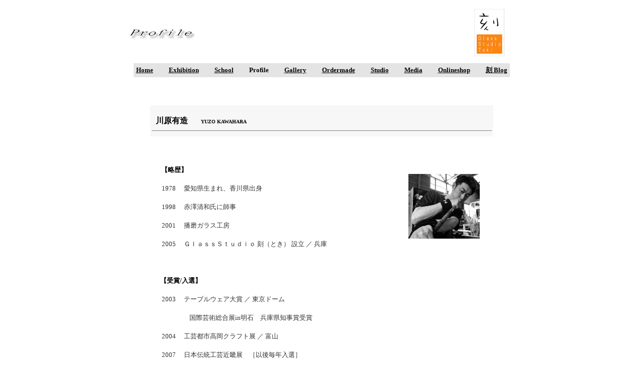

--- FILE ---
content_type: text/html
request_url: http://www.glassstudio-toki.com/profilepageryaku.html
body_size: 24659
content:
<!DOCTYPE HTML PUBLIC "-//W3C//DTD HTML 4.01 Transitional//EN">
<HTML>
<HEAD>
<META name="GENERATOR" content="IBM WebSphere Studio Homepage Builder Version 13.0.0.0 for Windows">
<META http-equiv="Content-Type" content="text/html; charset=Shift_JIS">
<META http-equiv="Content-Style-Type" content="text/css">
<META name="keywords" content="ガラス作家,芸術,ガラス工芸作家,吹きガラス展">
<META name="description" content="ガラス作家 川原有造　略歴">
<TITLE>++ ガラス作家 川原有造 ++　</TITLE>
<META name="google-site-verification" content="vBvbxs8bMsAKS8RchlJgK7KsF5cIMTJLs_hNFVBO900">
</HEAD>
<BODY>
<DIV align="center">
<TABLE cellpadding="5" cellspacing="0">
  <TBODY>
    <TR>
      <TD align="center">
      <TABLE cellpadding="5" cellspacing="0">
        <TBODY>
          <TR>
            <TD align="center" width="235" valign="middle">&nbsp;&nbsp; &nbsp;&nbsp;&nbsp;&nbsp;<IMG src="logo311.gif" width="145" height="37" border="0" alt="Profile "> &nbsp;</TD>
            <TD align="center" width="393">&nbsp; &nbsp;&nbsp;&nbsp;&nbsp;&nbsp;&nbsp;&nbsp; &nbsp; &nbsp;&nbsp;&nbsp;&nbsp;&nbsp;&nbsp;&nbsp;&nbsp;&nbsp;&nbsp;&nbsp;&nbsp;&nbsp;&nbsp;&nbsp;&nbsp;&nbsp;&nbsp;&nbsp;&nbsp;&nbsp;&nbsp;&nbsp;&nbsp;&nbsp;&nbsp;&nbsp;&nbsp;&nbsp;&nbsp;&nbsp;　　　　
            &nbsp;&nbsp;&nbsp;&nbsp;&nbsp; &nbsp;&nbsp;&nbsp; &nbsp;&nbsp;&nbsp;&nbsp;&nbsp;&nbsp;&nbsp;&nbsp;&nbsp;&nbsp;&nbsp;&nbsp;</TD>
            <TD align="center" width="249">&nbsp;&nbsp;&nbsp; &nbsp;<IMG src="rogo1.gif" border="0" width="60" height="94"></TD>
          </TR>
          <TR>
            <TD colspan="3" align="center">
            <TABLE cellpadding="5" cellspacing="0">
              <TBODY>
                <TR>
                  <TD bgcolor="#e4e4e4" height="28"><FONT size="-1"><B><A style="color : black;" href="index.html">Home</A>&nbsp;&nbsp;&nbsp;&nbsp;&nbsp;&nbsp;&nbsp;</B></FONT></TD>
                  <TD bgcolor="#e4e4e4" height="28"><FONT size="-1"><B><A style="color : black;text-decoration : underline;" href="newspage.html">Exhibition</A>&nbsp;&nbsp;&nbsp;&nbsp;&nbsp;&nbsp;&nbsp;</B></FONT></TD>
                  <TD bgcolor="#e4e4e4" height="28"><FONT size="-1"><B><A style="color : black;" href="schoolpagetop.html">School</A>&nbsp;&nbsp;&nbsp;&nbsp;&nbsp;&nbsp;&nbsp;</B></FONT></TD>
                  <TD bgcolor="#e4e4e4" height="28"><FONT size="-1"><B>Profile&nbsp;&nbsp;&nbsp;&nbsp;&nbsp;&nbsp;&nbsp;</B></FONT></TD>
                  <TD bgcolor="#e4e4e4" height="28"><FONT size="-1"><B><A style="color : black;" href="gallerytop.html">Gallery</A>&nbsp;&nbsp;&nbsp;&nbsp;&nbsp;&nbsp;&nbsp;</B></FONT></TD>
                  <TD bgcolor="#e4e4e4" height="28"><FONT size="-1"><B><A style="color : black;" href="ordermadepage.html">Ordermade</A>&nbsp;&nbsp;&nbsp;&nbsp;&nbsp;&nbsp;&nbsp;</B></FONT></TD>
                  <TD bgcolor="#e4e4e4" height="28"><FONT size="-1"><B><A style="color : black;" href="studiopage.html">Studio</A>&nbsp;&nbsp;&nbsp;&nbsp;&nbsp;&nbsp;&nbsp;</B></FONT></TD>
                  <TD bgcolor="#e4e4e4" height="28"><FONT size="-1"><B><A style="color : black;" href="media.html">Media</A>&nbsp;&nbsp;&nbsp;&nbsp;&nbsp;&nbsp;&nbsp;</B></FONT></TD>
                  <TD bgcolor="#e4e4e4"><FONT size="-1"><B><A style="color : black;" href="https://www.creema.jp/c/glassstudio-toki/item/onsale">Onlineshop</A><FONT color="#e4e4e4">&nbsp;&nbsp;&nbsp;&nbsp;&nbsp;&nbsp;&nbsp;</FONT></B></FONT></TD>
                  <TD bgcolor="#e4e4e4" height="28"><FONT size="-1"><B><A style="color : black;" href="http://ameblo.jp/mcrps300/">刻 Blog</A></B></FONT></TD>
                </TR>
              </TBODY>
            </TABLE>
            </TD>
          </TR>
        </TBODY>
      </TABLE>
      </TD>
    </TR>
    <TR>
      <TD align="center"><BR>
      <BR>
      <TABLE cellpadding="0" cellspacing="5">
        <TBODY>
          <TR>
            <TD align="center">
            <TABLE cellpadding="3" cellspacing="0">
              <TBODY>
                <TR>
                  <TD colspan="3" bgcolor="#f7f7f7"><BR>
                  <B><FONT color="#666666">&nbsp;&nbsp;</FONT><FONT color="#000000">川原有造</FONT></B>　 <FONT size="-2" color="#333333"><B>&nbsp;&nbsp;</B><FONT color="#666666"><FONT color="#000000"><FONT color="#000000"><B>YUZO KAWAHARA</B></FONT></FONT></FONT></FONT> &nbsp;&nbsp;&nbsp;&nbsp;&nbsp;<BR>
                  <HR size="1" noshade>
                  </TD>
                </TR>
                <TR>
                  <TD colspan="2" bgcolor="#ffffff">&nbsp;<BR>
                  <BR>
                  <BR>
                  &nbsp;&nbsp; &nbsp;<FONT size="-1" color="#333333"><B>&nbsp;</B></FONT><FONT size="-1" color="#000000"><FONT color="#000000"><B>【略歴】</B></FONT></FONT><BR>
                  <BR>
                  &nbsp;&nbsp;<FONT size="-1" color="#333333"> &nbsp;&nbsp;&nbsp;1978　&nbsp;愛知県生まれ、香川県出身</FONT><BR>
                  <BR>
                  &nbsp;&nbsp;<FONT size="-1" color="#333333">&nbsp;&nbsp;&nbsp;&nbsp;1998　&nbsp;赤澤清和氏に師事</FONT><BR>
                  <BR>
                  &nbsp;&nbsp;<FONT size="-1" color="#333333">&nbsp;&nbsp;&nbsp;&nbsp;2001　&nbsp;播磨ガラス工房</FONT><BR>
                  <BR>
                  &nbsp;&nbsp;<FONT size="-1" color="#333333">&nbsp;&nbsp;&nbsp;&nbsp;2005　&nbsp;ＧｌａｓｓＳｔｕｄｉｏ&nbsp;刻（とき）&nbsp;設立 ／ 兵庫</FONT><BR>
                  <BR>
                  <BR>
                  <BR>
                  &nbsp;&nbsp;<FONT size="-1" color="#333333"><B>&nbsp;&nbsp;&nbsp;</B></FONT><FONT size="-1" color="#000000"><FONT color="#000000"><B>【受賞/入選】</B></FONT></FONT><BR>
                  <BR>
                  &nbsp;&nbsp;<FONT size="-1" color="#333333">&nbsp;&nbsp;&nbsp;&nbsp;2003　&nbsp;テーブルウェア大賞 ／ 東京ドーム　</FONT><BR>
                  <BR>
                  &nbsp;&nbsp;<FONT size="-1" color="#333333">　　　　&nbsp;&nbsp;&nbsp;&nbsp;&nbsp;国際芸術総合展in明石　兵庫県知事賞受賞</FONT><BR>
                  <BR>
                  &nbsp;&nbsp;<FONT size="-1" color="#333333">&nbsp;&nbsp;&nbsp;&nbsp;2004　&nbsp;工芸都市高岡クラフト展 ／ 富山　</FONT><BR>
                  <BR>
                  &nbsp;&nbsp;<FONT size="-1" color="#333333">&nbsp;&nbsp;&nbsp;&nbsp;2007　&nbsp;日本伝統工芸近畿展　［以後毎年入選］</FONT><BR>
                  <BR>

                  &nbsp;&nbsp;<FONT size="-1" color="#333333">&nbsp;&nbsp;&nbsp;&nbsp;2008　&nbsp;第37回日本伝統工芸近畿展　新人奨励賞受賞</FONT><BR>
                  <BR>
                  &nbsp;&nbsp;&nbsp;&nbsp;&nbsp;<FONT size="-1" color="#333333">2009　&nbsp;兵庫県展　入選</FONT><BR>
                  <BR>
                  &nbsp;&nbsp;<FONT size="-1" color="#333333">&nbsp;&nbsp;&nbsp;&nbsp;2010　&nbsp;第57回日本伝統工芸展　入選</FONT><BR>
                  <BR>
                  &nbsp;&nbsp;<FONT size="-1" color="#333333">　　　　&nbsp;&nbsp;&nbsp;&nbsp;&nbsp;国文祭&nbsp;・&nbsp;おかやま美術展「工芸」　岡山県知事賞受賞</FONT><BR>
                  <BR>
                  &nbsp;&nbsp;<FONT size="-1" color="#333333">&nbsp;&nbsp;&nbsp;&nbsp;2012　&nbsp;第50回兵庫工芸展　奨励賞受賞</FONT><BR>
                  <BR>
                  &nbsp;&nbsp;<FONT size="-1" color="#333333">&nbsp;&nbsp;&nbsp;&nbsp;2013　&nbsp;第24回伝統工芸諸工芸部会展　入選</FONT><BR>
                  <BR>
                  &nbsp;&nbsp;<FONT size="-1" color="#333333">　　　　&nbsp;&nbsp;&nbsp;&nbsp;&nbsp;第51回兵庫工芸展　兵庫県芸術文化協会賞受賞</FONT><BR>
                  <BR>
                  &nbsp;&nbsp;<FONT size="-1" color="#333333">&nbsp;&nbsp;&nbsp;&nbsp;2014　&nbsp;第52回兵庫工芸展　神戸市長賞受賞</FONT><BR>
                  <BR>
                  &nbsp;&nbsp;<FONT size="-1" color="#333333">&nbsp;&nbsp;&nbsp;&nbsp;2017　&nbsp;第35回黒川録朗賞受賞</FONT><BR>
                  <BR>
                  &nbsp;&nbsp;<FONT size="-1" color="#333333">&nbsp;&nbsp;&nbsp;&nbsp;2021　&nbsp;第50回日本伝統工芸近畿展　日本経済新聞社賞受賞</FONT><BR>
                  <BR>
                  &nbsp;&nbsp;<FONT size="-1" color="#333333">&nbsp;&nbsp;&nbsp;&nbsp;2022　&nbsp;第51回日本伝統工芸近畿展　日本工芸会近畿支部長賞受賞</FONT><BR>
                  <BR>
                  <BR>
                  <BR>
                  &nbsp;&nbsp;<FONT size="-1" color="#333333"><B>&nbsp;&nbsp;&nbsp;</B></FONT><FONT size="-1" color="#000000"><FONT color="#000000"><B>【展示会】</B></FONT></FONT><BR>
            　　　　　<BR>
                  &nbsp;&nbsp;<FONT size="-1" color="#333333">&nbsp;&nbsp;&nbsp;&nbsp;2001　&nbsp;丸山画廊&nbsp;［’02開催］&nbsp;／&nbsp;岡山</FONT><BR>
            　　　　　<BR>
                  &nbsp;&nbsp;<FONT size="-1" color="#333333">&nbsp;&nbsp;&nbsp;&nbsp;2003　&nbsp;クラフト＆ギャラリー幹&nbsp;／&nbsp;岡山</FONT><BR>
                  　　　　　<BR>
                  &nbsp;&nbsp;<FONT size="-1" color="#333333">&nbsp;&nbsp;&nbsp;&nbsp;2006　&nbsp;ギャラリー東蔵 ／ 兵庫</FONT><BR>
                  &nbsp;&nbsp;<FONT size="-1" color="#333333">　　　　&nbsp;&nbsp;&nbsp;&nbsp;&nbsp;グラスギャラリーSUMITO&nbsp;／&nbsp;茨城</FONT><BR>
                  &nbsp;&nbsp;<FONT size="-1" color="#333333">　　　　&nbsp;&nbsp;&nbsp;&nbsp;&nbsp;しらさぎ染織文化展&nbsp;／&nbsp;兵庫</FONT><BR>
                  &nbsp;&nbsp;<FONT size="-1" color="#333333">　　　　&nbsp;&nbsp;&nbsp;&nbsp;&nbsp;天満屋岡山店&nbsp;［以後毎年開催］ ／ 岡山</FONT><BR>
                  &nbsp;&nbsp;<FONT size="-1" color="#333333">　　　　&nbsp;&nbsp;&nbsp;&nbsp;&nbsp;岡山市立オリエント美術館&nbsp;[赤澤清和&nbsp;・&nbsp;新谷良造遺作展にて賛助出品]&nbsp;</FONT><BR>
            　　　　　<BR>
                  &nbsp;&nbsp;<FONT size="-1" color="#333333">&nbsp;&nbsp;&nbsp;&nbsp;2007　&nbsp;ギャラリー東蔵&nbsp;／&nbsp;兵庫</FONT><BR>
                  &nbsp;&nbsp;<FONT size="-1" color="#333333">　　　　&nbsp;&nbsp;&nbsp;&nbsp;&nbsp;高松天満屋店&nbsp;［’13まで毎年開催］&nbsp;／&nbsp;香川</FONT><BR>
                  &nbsp;&nbsp;<FONT size="-1" color="#333333">　　　　&nbsp;&nbsp;&nbsp;&nbsp;&nbsp;山陽百貨店&nbsp;／&nbsp;兵庫</FONT><BR>
            　　　　　<BR>
                  &nbsp;&nbsp;<FONT size="-1" color="#333333">&nbsp;&nbsp;&nbsp;&nbsp;2008　&nbsp;天満屋広島八丁堀店&nbsp;／&nbsp;広島</FONT><BR>
                  &nbsp;&nbsp;<FONT size="-1" color="#333333">　　　　&nbsp;&nbsp;&nbsp;&nbsp;&nbsp;天満屋広島アルパーク店&nbsp;／&nbsp;広島</FONT><BR>
                  &nbsp;&nbsp;<FONT size="-1" color="#333333">　　　　&nbsp;&nbsp;&nbsp;&nbsp;&nbsp;高松天満屋店&nbsp;／&nbsp;香川</FONT><BR>
                  &nbsp;&nbsp;<FONT size="-1" color="#333333">　　　　&nbsp;&nbsp;&nbsp;&nbsp;&nbsp;山陽百貨店&nbsp;［以後隔年開催］&nbsp;／&nbsp;兵庫</FONT><BR>
            　　　　　<BR>
                  &nbsp;&nbsp;<FONT size="-1" color="#333333">&nbsp;&nbsp;&nbsp;&nbsp;2009　&nbsp;高松天満屋店&nbsp;／&nbsp;香川</FONT><BR>
                  &nbsp;&nbsp;<FONT size="-1" color="#333333">　　　　&nbsp;&nbsp;&nbsp;&nbsp;&nbsp;ギャラリー東蔵&nbsp;／&nbsp;兵庫</FONT><BR>
            　　　　　<BR>
                  &nbsp;&nbsp;<FONT size="-1" color="#333333">&nbsp;&nbsp;&nbsp;&nbsp;2010　&nbsp;ギャラリー東蔵&nbsp;／&nbsp;兵庫</FONT><BR>
                  &nbsp;&nbsp;<FONT size="-1" color="#333333">　　　　&nbsp;&nbsp;&nbsp;&nbsp;&nbsp;高松天満屋店&nbsp;／&nbsp;香川</FONT><BR>
                  &nbsp;&nbsp;<FONT size="-1" color="#333333">　　　　&nbsp;&nbsp;&nbsp;&nbsp;&nbsp;山陽百貨店&nbsp;／&nbsp;兵庫</FONT><BR>
                  &nbsp;&nbsp;<FONT size="-1" color="#333333">　　　　&nbsp;&nbsp;&nbsp;&nbsp;&nbsp;グラスギャラリーSUMITO&nbsp;／&nbsp;茨城</FONT><BR>
                  <BR>
                  &nbsp;&nbsp;<FONT size="-1" color="#333333">&nbsp;&nbsp;&nbsp;&nbsp;2011　&nbsp;天満屋岡山店&nbsp;／&nbsp;岡山</FONT><BR>
                  &nbsp;&nbsp;<FONT size="-1" color="#333333">　　　　&nbsp;&nbsp;&nbsp;&nbsp;&nbsp;高松天満屋店&nbsp;／&nbsp;香川</FONT><BR>
                  &nbsp;&nbsp;<FONT size="-1" color="#333333">　　　　&nbsp;&nbsp;&nbsp;&nbsp;&nbsp;ギャラリー東蔵&nbsp;／&nbsp;兵庫</FONT><BR>
                  &nbsp;&nbsp;<FONT size="-1" color="#333333">　　　　&nbsp;&nbsp;&nbsp;&nbsp;&nbsp;西武池袋店&nbsp;［以後毎年開催］&nbsp;／&nbsp;東京</FONT><BR>
            　　　　　<BR>
                  &nbsp;&nbsp;<FONT size="-1" color="#333333">&nbsp;&nbsp;&nbsp;&nbsp;2012　&nbsp;ミリオンアート&nbsp;／&nbsp;東京</FONT><BR>
                  &nbsp;&nbsp;<FONT size="-1" color="#333333">　　　　&nbsp;&nbsp;&nbsp;&nbsp;&nbsp;天満屋岡山店&nbsp;／&nbsp;岡山</FONT><BR>
                  &nbsp;&nbsp;<FONT size="-1" color="#333333">　　　　&nbsp;&nbsp;&nbsp;&nbsp;&nbsp;山陽百貨店&nbsp;／&nbsp;兵庫</FONT><BR>
                  &nbsp;&nbsp;<FONT size="-1" color="#333333">　　　　&nbsp;&nbsp;&nbsp;&nbsp;&nbsp;高松天満屋店&nbsp;／&nbsp;香川</FONT><BR>
                  &nbsp;&nbsp;<FONT size="-1" color="#333333">　　　　&nbsp;&nbsp;&nbsp;&nbsp;&nbsp;ギャラリー東蔵&nbsp;／&nbsp;兵庫</FONT><BR>
                  &nbsp;&nbsp;<FONT size="-1" color="#333333">　　　　&nbsp;&nbsp;&nbsp;&nbsp;&nbsp;西武池袋本店&nbsp;／&nbsp;東京</FONT><BR>
                  <BR>
                  &nbsp;&nbsp;<FONT size="-1" color="#333333">&nbsp;&nbsp;&nbsp;&nbsp;2013　&nbsp;天満屋倉敷店&nbsp;／&nbsp;岡山</FONT><BR>
                  &nbsp;&nbsp;<FONT size="-1" color="#333333">　　　　&nbsp;&nbsp;&nbsp;&nbsp;&nbsp;ギャラリー東蔵&nbsp;／&nbsp;兵庫</FONT><BR>
                  &nbsp;&nbsp;<FONT size="-1" color="#333333">　　　　&nbsp;&nbsp;&nbsp;&nbsp;&nbsp;松坂屋名古屋店&nbsp;／&nbsp;愛知</FONT><BR>
                  &nbsp;&nbsp;<FONT size="-1" color="#333333">　　　　&nbsp;&nbsp;&nbsp;&nbsp;&nbsp;天満屋岡山店&nbsp;／&nbsp;岡山</FONT><BR>
                  &nbsp;&nbsp;<FONT size="-1" color="#333333">　　　　&nbsp;&nbsp;&nbsp;&nbsp;&nbsp;高松天満屋店&nbsp;／&nbsp;香川</FONT><BR>
                  &nbsp;&nbsp;<FONT size="-1" color="#333333">　　　　&nbsp;&nbsp;&nbsp;&nbsp;&nbsp;西武池袋店&nbsp;／&nbsp;東京</FONT><BR>
                  <BR>
                  &nbsp;&nbsp;<FONT size="-1" color="#333333">&nbsp;&nbsp;&nbsp;&nbsp;2014　&nbsp;CRIA展&nbsp;／&nbsp;京都</FONT><BR>
                  &nbsp;&nbsp;<FONT size="-1" color="#333333">　　　　&nbsp;&nbsp;&nbsp;&nbsp;&nbsp;山陽百貨店&nbsp;／&nbsp;兵庫</FONT><BR>
                  &nbsp;&nbsp;<FONT size="-1" color="#333333">　　　　&nbsp;&nbsp;&nbsp;&nbsp;&nbsp;ミリオンアート&nbsp;／&nbsp;東京</FONT><BR>
                  &nbsp;&nbsp;<FONT size="-1" color="#333333">　　　　&nbsp;&nbsp;&nbsp;&nbsp;&nbsp;ギャラリーたちばな&nbsp;／&nbsp;奈良</FONT><BR>
                  &nbsp;&nbsp;<FONT size="-1" color="#333333">　　　　&nbsp;&nbsp;&nbsp;&nbsp;&nbsp;松坂屋名古屋店&nbsp;／&nbsp;愛知</FONT><BR>
                  &nbsp;&nbsp;<FONT size="-1" color="#333333">　　　　&nbsp;&nbsp;&nbsp;&nbsp;&nbsp;天満屋岡山店&nbsp;／&nbsp;岡山</FONT><BR>
                  &nbsp;&nbsp;<FONT size="-1" color="#333333">　　　　&nbsp;&nbsp;&nbsp;&nbsp;&nbsp;ギャラリー東蔵&nbsp;／&nbsp;兵庫</FONT><BR>
                  &nbsp;&nbsp;<FONT size="-1" color="#333333">　　　　&nbsp;&nbsp;&nbsp;&nbsp;&nbsp;京阪百貨店守口店&nbsp;／&nbsp;大阪</FONT><BR>
                  &nbsp;&nbsp;<FONT size="-1" color="#333333">　　　　&nbsp;&nbsp;&nbsp;&nbsp;&nbsp;西武池袋店&nbsp;／&nbsp;東京</FONT><BR> 
                  &nbsp;&nbsp;<FONT size="-1" color="#333333">　　　　&nbsp;&nbsp;&nbsp;&nbsp;&nbsp;ホテル阪神&nbsp;／&nbsp;大阪</FONT><BR>
                  <BR>
                  &nbsp;&nbsp;<FONT size="-1" color="#333333">&nbsp;&nbsp;&nbsp;&nbsp;2015　&nbsp;福岡三越店&nbsp;／&nbsp;福岡</FONT><BR>
                  &nbsp;&nbsp;<FONT size="-1" color="#333333">　　　　&nbsp;&nbsp;&nbsp;&nbsp;&nbsp;Galleryとーく&nbsp;／&nbsp;兵庫</FONT><BR>
                  &nbsp;&nbsp;<FONT size="-1" color="#333333">　　　　&nbsp;&nbsp;&nbsp;&nbsp;&nbsp;ミリオンアート&nbsp;／&nbsp;東京</FONT><BR>
                  &nbsp;&nbsp;<FONT size="-1" color="#333333">　　　　&nbsp;&nbsp;&nbsp;&nbsp;&nbsp;松坂屋名古屋店&nbsp;／&nbsp;愛知</FONT><BR>
                  &nbsp;&nbsp;<FONT size="-1" color="#333333">　　　　&nbsp;&nbsp;&nbsp;&nbsp;&nbsp;灸まんギャラリー&nbsp;／&nbsp;香川</FONT><BR>
                  &nbsp;&nbsp;<FONT size="-1" color="#333333">　　　　&nbsp;&nbsp;&nbsp;&nbsp;&nbsp;天満屋岡山店&nbsp;／&nbsp;岡山</FONT><BR>
                  &nbsp;&nbsp;<FONT size="-1" color="#333333">　　　　&nbsp;&nbsp;&nbsp;&nbsp;&nbsp;ギャラリー東蔵&nbsp;／&nbsp;兵庫</FONT><BR>
                  &nbsp;&nbsp;<FONT size="-1" color="#333333">　　　　&nbsp;&nbsp;&nbsp;&nbsp;&nbsp;大丸神戸店&nbsp;／&nbsp;兵庫</FONT><BR>
                  <BR>
                  &nbsp;&nbsp;<FONT size="-1" color="#333333">&nbsp;&nbsp;&nbsp;&nbsp;2016　&nbsp;山陽百貨店&nbsp;／&nbsp;兵庫</FONT><BR>
                  &nbsp;&nbsp;<FONT size="-1" color="#333333">　　　　&nbsp;&nbsp;&nbsp;&nbsp;&nbsp;ギャラリーたちばな&nbsp;／&nbsp;奈良</FONT><BR>
                  &nbsp;&nbsp;<FONT size="-1" color="#333333">　　　　&nbsp;&nbsp;&nbsp;&nbsp;&nbsp;大丸福岡天神店&nbsp;／&nbsp;福岡</FONT><BR>
                  &nbsp;&nbsp;<FONT size="-1" color="#333333">　　　　&nbsp;&nbsp;&nbsp;&nbsp;&nbsp;ギャラリー東蔵&nbsp;／&nbsp;兵庫</FONT><BR>
                  &nbsp;&nbsp;<FONT size="-1" color="#333333">　　　　&nbsp;&nbsp;&nbsp;&nbsp;&nbsp;松坂屋名古屋店&nbsp;／&nbsp;愛知</FONT><BR>
                  &nbsp;&nbsp;<FONT size="-1" color="#333333">　　　　&nbsp;&nbsp;&nbsp;&nbsp;&nbsp;天満屋福山店&nbsp;／&nbsp;広島</FONT><BR>
                  <BR>
                  &nbsp;&nbsp;<FONT size="-1" color="#333333">&nbsp;&nbsp;&nbsp;&nbsp;2017　&nbsp;Galleryとーく&nbsp;／&nbsp;兵庫&nbsp;</FONT><BR>
                  &nbsp;&nbsp;<FONT size="-1" color="#333333">　　　　&nbsp;&nbsp;&nbsp;&nbsp;&nbsp;大丸高知店&nbsp;／&nbsp;高知</FONT><BR>
                  &nbsp;&nbsp;<FONT size="-1" color="#333333">　　　　&nbsp;&nbsp;&nbsp;&nbsp;&nbsp;ギャラリー東蔵&nbsp;／&nbsp;兵庫</FONT><BR>
                  &nbsp;&nbsp;<FONT size="-1" color="#333333">　　　　&nbsp;&nbsp;&nbsp;&nbsp;&nbsp;天満屋岡山店&nbsp;／&nbsp;岡山</FONT><BR>
                  &nbsp;&nbsp;<FONT size="-1" color="#333333">　　　　&nbsp;&nbsp;&nbsp;&nbsp;&nbsp;大丸神戸店&nbsp;／&nbsp;兵庫</FONT><BR>
                  <BR>
                  &nbsp;&nbsp;<FONT size="-1" color="#333333">&nbsp;&nbsp;&nbsp;&nbsp;2018　&nbsp;ミリオンアート&nbsp;／&nbsp;東京&nbsp;</FONT><BR>
                  &nbsp;&nbsp;<FONT size="-1" color="#333333">　　　　&nbsp;&nbsp;&nbsp;&nbsp;&nbsp;ギャラリー東蔵&nbsp;／&nbsp;兵庫</FONT><BR>
                  &nbsp;&nbsp;<FONT size="-1" color="#333333">　　　　&nbsp;&nbsp;&nbsp;&nbsp;&nbsp;あべのハルカス近鉄本店&nbsp;／&nbsp;大阪</FONT><BR>
                  &nbsp;&nbsp;<FONT size="-1" color="#333333">　　　　&nbsp;&nbsp;&nbsp;&nbsp;&nbsp;しらさぎ博&nbsp;／&nbsp;兵庫</FONT><BR>
                  &nbsp;&nbsp;<FONT size="-1" color="#333333">　　　　&nbsp;&nbsp;&nbsp;&nbsp;&nbsp;大丸福岡天神店&nbsp;／&nbsp;福岡</FONT><BR>
                  &nbsp;&nbsp;<FONT size="-1" color="#333333">　　　　&nbsp;&nbsp;&nbsp;&nbsp;&nbsp;名古屋三越栄店&nbsp;／&nbsp;愛知</FONT><BR>
                  <BR>
                  &nbsp;&nbsp;<FONT size="-1" color="#333333">&nbsp;&nbsp;&nbsp;&nbsp;2019　&nbsp;Galleryとーく&nbsp;／&nbsp;兵庫&nbsp;</FONT><BR>
                  &nbsp;&nbsp;<FONT size="-1" color="#333333">　　　　&nbsp;&nbsp;&nbsp;&nbsp;&nbsp;近鉄和歌山店&nbsp;／&nbsp;和歌山</FONT><BR>
                  &nbsp;&nbsp;<FONT size="-1" color="#333333">　　　　&nbsp;&nbsp;&nbsp;&nbsp;&nbsp;灸まんギャラリー&nbsp;／&nbsp;香川</FONT><BR>
                  &nbsp;&nbsp;<FONT size="-1" color="#333333">　　　　&nbsp;&nbsp;&nbsp;&nbsp;&nbsp;ギャラリー東蔵&nbsp;／&nbsp;兵庫</FONT><BR>
                  &nbsp;&nbsp;<FONT size="-1" color="#333333">　　　　&nbsp;&nbsp;&nbsp;&nbsp;&nbsp;天満屋岡山店&nbsp;／&nbsp;岡山</FONT><BR>
                  &nbsp;&nbsp;<FONT size="-1" color="#333333">　　　　&nbsp;&nbsp;&nbsp;&nbsp;&nbsp;グラスギャラリーSUMITO&nbsp;／&nbsp;茨城</FONT><BR>
                 <BR>
                  &nbsp;&nbsp;<FONT size="-1" color="#333333">&nbsp;&nbsp;&nbsp;&nbsp;2020　&nbsp;ギャラリー東蔵&nbsp;／&nbsp;兵庫&nbsp;</FONT><BR>
                 <BR>
                  &nbsp;&nbsp;<FONT size="-1" color="#333333">&nbsp;&nbsp;&nbsp;&nbsp;2021　&nbsp;Galleryとーく&nbsp;／&nbsp;兵庫&nbsp;</FONT><BR>
                  &nbsp;&nbsp;<FONT size="-1" color="#333333">　　　　&nbsp;&nbsp;&nbsp;&nbsp;&nbsp;ギャラリー東蔵&nbsp;／&nbsp;兵庫</FONT><BR>
                  &nbsp;&nbsp;<FONT size="-1" color="#333333">　　　　&nbsp;&nbsp;&nbsp;&nbsp;&nbsp;天満屋岡山店&nbsp;／&nbsp;岡山</FONT><BR>
                 <BR>
                  &nbsp;&nbsp;<FONT size="-1" color="#333333">&nbsp;&nbsp;&nbsp;&nbsp;2022　&nbsp;ギャラリー東蔵&nbsp;／&nbsp;兵庫&nbsp;</FONT><BR>
                 <BR>
                  &nbsp;&nbsp;<FONT size="-1" color="#333333">&nbsp;&nbsp;&nbsp;&nbsp;2023　&nbsp;京都高島屋&nbsp;／&nbsp;京都&nbsp;</FONT><BR>
                  &nbsp;&nbsp;<FONT size="-1" color="#333333">　　　　&nbsp;&nbsp;&nbsp;&nbsp;&nbsp;ギャラリー東蔵&nbsp;／&nbsp;兵庫</FONT><BR>
                  &nbsp;&nbsp;<FONT size="-1" color="#333333">　　　　&nbsp;&nbsp;&nbsp;&nbsp;&nbsp;天満屋岡山店&nbsp;／&nbsp;岡山</FONT><BR>
                  &nbsp;&nbsp;<FONT size="-1" color="#333333">　　　　&nbsp;&nbsp;&nbsp;&nbsp;&nbsp;山陽百貨店&nbsp;／&nbsp;兵庫</FONT><BR>
                 <BR>
                  &nbsp;&nbsp;<FONT size="-1" color="#333333">&nbsp;&nbsp;&nbsp;&nbsp;2024　&nbsp;京都高島屋&nbsp;／&nbsp;京都&nbsp;</FONT><BR>
                  &nbsp;&nbsp;<FONT size="-1" color="#333333">　　　　&nbsp;&nbsp;&nbsp;&nbsp;&nbsp;ギャラリー東蔵&nbsp;／&nbsp;兵庫</FONT><BR>
                 <BR>
                  &nbsp;&nbsp;<FONT size="-1" color="#333333">&nbsp;&nbsp;&nbsp;&nbsp;2025　&nbsp;京都高島屋&nbsp;／&nbsp;京都&nbsp;</FONT><BR>
                  &nbsp;&nbsp;<FONT size="-1" color="#333333">　　　　&nbsp;&nbsp;&nbsp;&nbsp;&nbsp;ギャラリー東蔵&nbsp;／&nbsp;兵庫</FONT><BR>
                  &nbsp;&nbsp;<FONT size="-1" color="#333333">　　　　&nbsp;&nbsp;&nbsp;&nbsp;&nbsp;天満屋岡山店&nbsp;／&nbsp;岡山</FONT><BR>


                 <BR>
                  </TD>
                  <TD valign="top" bgcolor="#ffffff"><BR>
                  <BR>
                  <BR>
                  <BR>
                  &nbsp; &nbsp; &nbsp;<IMG src="php.jpeg" border="0" width="142" height="129"> &nbsp;&nbsp;&nbsp;&nbsp;&nbsp;</TD>
                </TR>
              </TBODY>
            </TABLE>
            <FONT color="#ffffff">......................................................................................................................................................................................................................................................................&nbsp;</FONT></TD>
          </TR>
        </TBODY>
      </TABLE>
      </TD>
    </TR>
    <TR>
      <TD align="center"><FONT color="#ffffff">......................................................................................................................................................................................................................................................................................&nbsp;......................</FONT></TD>
    </TR>
    <TR>
      <TD align="center"><BR>
      <TABLE cellpadding="5" cellspacing="0">
        <TBODY>
          <TR>
            <TD></TD>
            <TD bgcolor="#e4e4e4">&nbsp;&nbsp;&nbsp;&nbsp;&nbsp;&nbsp;&nbsp;&nbsp;&nbsp;&nbsp;&nbsp;&nbsp;&nbsp;&nbsp;&nbsp;&nbsp;&nbsp;&nbsp;&nbsp;&nbsp;&nbsp;&nbsp;&nbsp;&nbsp;&nbsp;&nbsp;&nbsp;&nbsp;&nbsp;&nbsp;&nbsp;&nbsp;&nbsp;&nbsp;&nbsp;&nbsp;&nbsp;&nbsp;&nbsp;&nbsp;&nbsp;&nbsp;&nbsp;&nbsp;&nbsp;&nbsp;&nbsp;&nbsp;&nbsp;&nbsp;&nbsp;&nbsp;&nbsp;&nbsp;&nbsp;&nbsp;&nbsp;&nbsp;&nbsp;&nbsp;&nbsp;&nbsp;&nbsp;&nbsp;&nbsp;&nbsp;&nbsp;&nbsp;&nbsp;&nbsp;&nbsp;&nbsp;&nbsp;&nbsp;&nbsp;&nbsp;&nbsp;&nbsp;&nbsp;&nbsp;&nbsp;&nbsp;&nbsp;&nbsp;&nbsp;&nbsp;&nbsp;&nbsp;&nbsp;&nbsp;&nbsp;&nbsp;&nbsp;&nbsp;&nbsp;&nbsp;&nbsp;&nbsp;&nbsp;&nbsp;&nbsp;&nbsp;&nbsp;&nbsp;&nbsp;&nbsp;&nbsp;&nbsp;&nbsp;&nbsp;&nbsp;&nbsp;&nbsp;&nbsp;&nbsp;&nbsp;&nbsp;&nbsp;&nbsp;&nbsp;&nbsp;&nbsp;&nbsp;&nbsp;&nbsp;&nbsp;&nbsp;&nbsp;&nbsp;&nbsp;&nbsp;&nbsp;&nbsp;&nbsp;&nbsp;&nbsp;&nbsp;&nbsp;&nbsp;&nbsp;&nbsp;&nbsp;&nbsp;&nbsp;&nbsp;&nbsp;<FONT size="-2"><B><A style="color : black;text-decoration : none;" href="profilepageryaku.html"><FONT color="#999999">↑Up&nbsp;to&nbsp;Top</FONT></A></B></FONT>&nbsp;</TD>
            <TD></TD>
          </TR>
        </TBODY>
      </TABLE>
      </TD>
    </TR>
  </TBODY>
</TABLE>
</DIV>
</BODY>
</HTML>